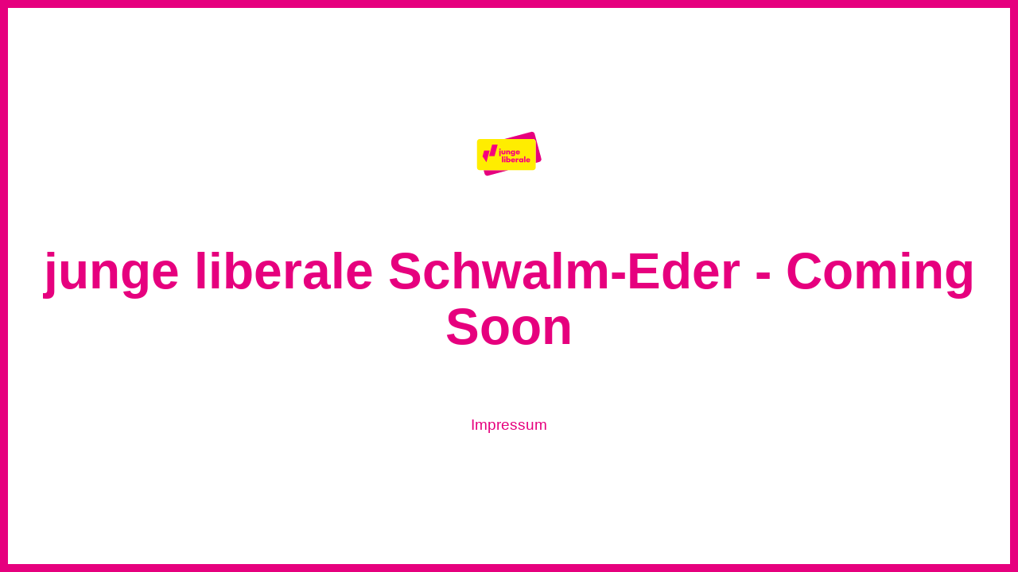

--- FILE ---
content_type: text/css; charset=UTF-8
request_url: https://julis-schwalmeder.de/wp-content/uploads/sites/57/elementor/css/post-5.css?ver=1732012852
body_size: 1564
content:
.elementor-kit-5{--e-global-color-primary:#E6007E;--e-global-color-secondary:#FFED00;--e-global-color-text:#000000;--e-global-color-accent:#E6007E;--e-global-color-a711b84:#009EE3;--e-global-color-e361016:#FFFFFF;--e-global-color-4465660:#F5B5D2;--e-global-color-3b68553:#FFF7B2;--e-global-color-164176d:#A1DAF8;--e-global-color-459d1ed:#A49BCB;--e-global-color-32788cc:#ECB299;--e-global-color-161eb55:#FFFFFF00;--e-global-color-9f2e544:#FFF7B2AD;--e-global-typography-primary-font-family:"Anybody";--e-global-typography-primary-font-size:3.4rem;--e-global-typography-primary-font-weight:800;--e-global-typography-primary-line-height:4.4rem;--e-global-typography-secondary-font-family:"Anybody";--e-global-typography-secondary-font-size:2.8rem;--e-global-typography-secondary-font-weight:800;--e-global-typography-secondary-line-height:2.8rem;--e-global-typography-text-font-family:"Anybody";--e-global-typography-text-font-size:1.2rem;--e-global-typography-text-font-weight:400;--e-global-typography-text-line-height:1.75rem;--e-global-typography-accent-font-family:"Anybody";--e-global-typography-accent-font-size:1.2rem;--e-global-typography-accent-font-weight:600;--e-global-typography-accent-line-height:1.75rem;--e-global-typography-951cdf9-font-family:"Anybody";--e-global-typography-951cdf9-font-size:1.75rem;--e-global-typography-951cdf9-font-weight:800;--e-global-typography-951cdf9-line-height:1.75rem;color:var( --e-global-color-text );font-family:var( --e-global-typography-text-font-family ), Sans-serif;font-size:var( --e-global-typography-text-font-size );font-weight:var( --e-global-typography-text-font-weight );line-height:var( --e-global-typography-text-line-height );letter-spacing:var( --e-global-typography-text-letter-spacing );}.elementor-kit-5 button,.elementor-kit-5 input[type="button"],.elementor-kit-5 input[type="submit"],.elementor-kit-5 .elementor-button{background-color:var( --e-global-color-primary );font-family:var( --e-global-typography-text-font-family ), Sans-serif;font-size:var( --e-global-typography-text-font-size );font-weight:var( --e-global-typography-text-font-weight );line-height:var( --e-global-typography-text-line-height );letter-spacing:var( --e-global-typography-text-letter-spacing );color:var( --e-global-color-e361016 );border-style:solid;border-width:3px 3px 3px 3px;border-color:var( --e-global-color-primary );border-radius:25px 25px 25px 25px;}.elementor-kit-5 button:hover,.elementor-kit-5 button:focus,.elementor-kit-5 input[type="button"]:hover,.elementor-kit-5 input[type="button"]:focus,.elementor-kit-5 input[type="submit"]:hover,.elementor-kit-5 input[type="submit"]:focus,.elementor-kit-5 .elementor-button:hover,.elementor-kit-5 .elementor-button:focus{background-color:var( --e-global-color-e361016 );color:var( --e-global-color-primary );border-style:solid;border-width:3px 3px 3px 3px;border-color:var( --e-global-color-primary );border-radius:25px 25px 25px 25px;}.elementor-kit-5 e-page-transition{background-color:#FFBC7D;}.elementor-kit-5 a{color:var( --e-global-color-primary );font-family:var( --e-global-typography-text-font-family ), Sans-serif;font-size:var( --e-global-typography-text-font-size );font-weight:var( --e-global-typography-text-font-weight );line-height:var( --e-global-typography-text-line-height );letter-spacing:var( --e-global-typography-text-letter-spacing );}.elementor-kit-5 a:hover{color:var( --e-global-color-text );font-family:var( --e-global-typography-text-font-family ), Sans-serif;font-size:var( --e-global-typography-text-font-size );font-weight:var( --e-global-typography-text-font-weight );line-height:var( --e-global-typography-text-line-height );letter-spacing:var( --e-global-typography-text-letter-spacing );}.elementor-kit-5 h1{color:var( --e-global-color-primary );font-family:var( --e-global-typography-primary-font-family ), Sans-serif;font-size:var( --e-global-typography-primary-font-size );font-weight:var( --e-global-typography-primary-font-weight );line-height:var( --e-global-typography-primary-line-height );letter-spacing:var( --e-global-typography-primary-letter-spacing );}.elementor-kit-5 h2{color:var( --e-global-color-primary );font-family:var( --e-global-typography-secondary-font-family ), Sans-serif;font-size:var( --e-global-typography-secondary-font-size );font-weight:var( --e-global-typography-secondary-font-weight );line-height:var( --e-global-typography-secondary-line-height );letter-spacing:var( --e-global-typography-secondary-letter-spacing );}.elementor-kit-5 h3{color:var( --e-global-color-primary );font-family:var( --e-global-typography-951cdf9-font-family ), Sans-serif;font-size:var( --e-global-typography-951cdf9-font-size );font-weight:var( --e-global-typography-951cdf9-font-weight );line-height:var( --e-global-typography-951cdf9-line-height );letter-spacing:var( --e-global-typography-951cdf9-letter-spacing );}.elementor-kit-5 h4{color:var( --e-global-color-primary );font-family:var( --e-global-typography-accent-font-family ), Sans-serif;font-size:var( --e-global-typography-accent-font-size );font-weight:var( --e-global-typography-accent-font-weight );line-height:var( --e-global-typography-accent-line-height );letter-spacing:var( --e-global-typography-accent-letter-spacing );}.elementor-kit-5 label{color:var( --e-global-color-e361016 );font-family:var( --e-global-typography-accent-font-family ), Sans-serif;font-size:var( --e-global-typography-accent-font-size );font-weight:var( --e-global-typography-accent-font-weight );line-height:var( --e-global-typography-accent-line-height );letter-spacing:var( --e-global-typography-accent-letter-spacing );}.elementor-kit-5 input:not([type="button"]):not([type="submit"]),.elementor-kit-5 textarea,.elementor-kit-5 .elementor-field-textual{font-family:var( --e-global-typography-text-font-family ), Sans-serif;font-size:var( --e-global-typography-text-font-size );font-weight:var( --e-global-typography-text-font-weight );line-height:var( --e-global-typography-text-line-height );letter-spacing:var( --e-global-typography-text-letter-spacing );color:var( --e-global-color-e361016 );accent-color:var( --e-global-color-secondary );background-color:var( --e-global-color-primary );border-style:solid;border-width:0px 1px 1px 0px;border-color:var( --e-global-color-e361016 );border-radius:0px 0px 0px 0px;}.elementor-section.elementor-section-boxed > .elementor-container{max-width:1100px;}.e-con{--container-max-width:1100px;}.elementor-widget:not(:last-child){margin-block-end:20px;}.elementor-element{--widgets-spacing:20px 20px;}{}h1.entry-title{display:var(--page-title-display);}.e-wc-error-notice .woocommerce-error, .e-wc-error-notice .wc-block-components-notice-banner.is-error{font-family:var( --e-global-typography-text-font-family ), Sans-serif;font-size:var( --e-global-typography-text-font-size );font-weight:var( --e-global-typography-text-font-weight );line-height:var( --e-global-typography-text-line-height );letter-spacing:var( --e-global-typography-text-letter-spacing );--error-message-icon-color:var( --e-global-color-primary );}body.e-wc-error-notice .woocommerce-error a.wc-backward, body.e-wc-error-notice .wc-block-components-notice-banner.is-error a.wc-backward{font-family:var( --e-global-typography-accent-font-family ), Sans-serif;font-size:var( --e-global-typography-accent-font-size );font-weight:var( --e-global-typography-accent-font-weight );line-height:var( --e-global-typography-accent-line-height );letter-spacing:var( --e-global-typography-accent-letter-spacing );}.e-wc-message-notice .woocommerce-message, .e-wc-message-notice .wc-block-components-notice-banner.is-success{--message-message-text-color:var( --e-global-color-text );font-family:var( --e-global-typography-text-font-family ), Sans-serif;font-size:var( --e-global-typography-text-font-size );font-weight:var( --e-global-typography-text-font-weight );line-height:var( --e-global-typography-text-line-height );letter-spacing:var( --e-global-typography-text-letter-spacing );}body.e-wc-message-notice .woocommerce-message .restore-item, body.e-wc-message-notice .wc-block-components-notice-banner.is-success .restore-item, body.e-wc-message-notice .woocommerce-message a:not([class]), body.e-wc-message-notice .wc-block-components-notice-banner.is-success a:not([class]){font-family:var( --e-global-typography-accent-font-family ), Sans-serif;font-size:var( --e-global-typography-accent-font-size );font-weight:var( --e-global-typography-accent-font-weight );line-height:var( --e-global-typography-accent-line-height );letter-spacing:var( --e-global-typography-accent-letter-spacing );}body.e-wc-message-notice .woocommerce-message .button, body.e-wc-message-notice .wc-block-components-notice-banner.is-success .button{font-family:var( --e-global-typography-accent-font-family ), Sans-serif;font-size:var( --e-global-typography-accent-font-size );font-weight:var( --e-global-typography-accent-font-weight );line-height:var( --e-global-typography-accent-line-height );letter-spacing:var( --e-global-typography-accent-letter-spacing );}.e-wc-info-notice .woocommerce-info, .e-wc-info-notice .wc-block-components-notice-banner.is-info{--info-message-text-color:var( --e-global-color-text );font-family:var( --e-global-typography-text-font-family ), Sans-serif;font-size:var( --e-global-typography-text-font-size );font-weight:var( --e-global-typography-text-font-weight );line-height:var( --e-global-typography-text-line-height );letter-spacing:var( --e-global-typography-text-letter-spacing );--info-message-icon-color:var( --e-global-color-a711b84 );}body.e-wc-info-notice .woocommerce-info .button, body.e-wc-info-notice .wc-block-components-notice-banner.is-info .button{font-family:var( --e-global-typography-accent-font-family ), Sans-serif;font-size:var( --e-global-typography-accent-font-size );font-weight:var( --e-global-typography-accent-font-weight );line-height:var( --e-global-typography-accent-line-height );letter-spacing:var( --e-global-typography-accent-letter-spacing );}@media(max-width:1024px){.elementor-kit-5{--e-global-typography-primary-font-size:2.8rem;--e-global-typography-primary-line-height:3.2rem;--e-global-typography-secondary-font-size:2.4rem;--e-global-typography-secondary-line-height:2.8rem;--e-global-typography-text-font-size:1rem;--e-global-typography-text-line-height:2rem;--e-global-typography-accent-font-size:1rem;--e-global-typography-accent-line-height:1.2rem;--e-global-typography-951cdf9-font-size:1.5rem;--e-global-typography-951cdf9-line-height:1.8rem;font-size:var( --e-global-typography-text-font-size );line-height:var( --e-global-typography-text-line-height );letter-spacing:var( --e-global-typography-text-letter-spacing );}.elementor-kit-5 a{font-size:var( --e-global-typography-text-font-size );line-height:var( --e-global-typography-text-line-height );letter-spacing:var( --e-global-typography-text-letter-spacing );}.elementor-kit-5 a:hover{font-size:var( --e-global-typography-text-font-size );line-height:var( --e-global-typography-text-line-height );letter-spacing:var( --e-global-typography-text-letter-spacing );}.elementor-kit-5 h1{font-size:var( --e-global-typography-primary-font-size );line-height:var( --e-global-typography-primary-line-height );letter-spacing:var( --e-global-typography-primary-letter-spacing );}.elementor-kit-5 h2{font-size:var( --e-global-typography-secondary-font-size );line-height:var( --e-global-typography-secondary-line-height );letter-spacing:var( --e-global-typography-secondary-letter-spacing );}.elementor-kit-5 h3{font-size:var( --e-global-typography-951cdf9-font-size );line-height:var( --e-global-typography-951cdf9-line-height );letter-spacing:var( --e-global-typography-951cdf9-letter-spacing );}.elementor-kit-5 h4{font-size:var( --e-global-typography-accent-font-size );line-height:var( --e-global-typography-accent-line-height );letter-spacing:var( --e-global-typography-accent-letter-spacing );}.elementor-kit-5 button,.elementor-kit-5 input[type="button"],.elementor-kit-5 input[type="submit"],.elementor-kit-5 .elementor-button{font-size:var( --e-global-typography-text-font-size );line-height:var( --e-global-typography-text-line-height );letter-spacing:var( --e-global-typography-text-letter-spacing );}.elementor-kit-5 label{font-size:var( --e-global-typography-accent-font-size );line-height:var( --e-global-typography-accent-line-height );letter-spacing:var( --e-global-typography-accent-letter-spacing );}.elementor-kit-5 input:not([type="button"]):not([type="submit"]),.elementor-kit-5 textarea,.elementor-kit-5 .elementor-field-textual{font-size:var( --e-global-typography-text-font-size );line-height:var( --e-global-typography-text-line-height );letter-spacing:var( --e-global-typography-text-letter-spacing );}.elementor-section.elementor-section-boxed > .elementor-container{max-width:1024px;}.e-con{--container-max-width:1024px;}.e-wc-error-notice .woocommerce-error, .e-wc-error-notice .wc-block-components-notice-banner.is-error{font-size:var( --e-global-typography-text-font-size );line-height:var( --e-global-typography-text-line-height );letter-spacing:var( --e-global-typography-text-letter-spacing );}body.e-wc-error-notice .woocommerce-error a.wc-backward, body.e-wc-error-notice .wc-block-components-notice-banner.is-error a.wc-backward{font-size:var( --e-global-typography-accent-font-size );line-height:var( --e-global-typography-accent-line-height );letter-spacing:var( --e-global-typography-accent-letter-spacing );}.e-wc-message-notice .woocommerce-message, .e-wc-message-notice .wc-block-components-notice-banner.is-success{font-size:var( --e-global-typography-text-font-size );line-height:var( --e-global-typography-text-line-height );letter-spacing:var( --e-global-typography-text-letter-spacing );}body.e-wc-message-notice .woocommerce-message .restore-item, body.e-wc-message-notice .wc-block-components-notice-banner.is-success .restore-item, body.e-wc-message-notice .woocommerce-message a:not([class]), body.e-wc-message-notice .wc-block-components-notice-banner.is-success a:not([class]){font-size:var( --e-global-typography-accent-font-size );line-height:var( --e-global-typography-accent-line-height );letter-spacing:var( --e-global-typography-accent-letter-spacing );}body.e-wc-message-notice .woocommerce-message .button, body.e-wc-message-notice .wc-block-components-notice-banner.is-success .button{font-size:var( --e-global-typography-accent-font-size );line-height:var( --e-global-typography-accent-line-height );letter-spacing:var( --e-global-typography-accent-letter-spacing );}.e-wc-info-notice .woocommerce-info, .e-wc-info-notice .wc-block-components-notice-banner.is-info{font-size:var( --e-global-typography-text-font-size );line-height:var( --e-global-typography-text-line-height );letter-spacing:var( --e-global-typography-text-letter-spacing );}body.e-wc-info-notice .woocommerce-info .button, body.e-wc-info-notice .wc-block-components-notice-banner.is-info .button{font-size:var( --e-global-typography-accent-font-size );line-height:var( --e-global-typography-accent-line-height );letter-spacing:var( --e-global-typography-accent-letter-spacing );}}@media(max-width:767px){.elementor-kit-5{--e-global-typography-primary-font-size:2rem;--e-global-typography-primary-line-height:2.5rem;--e-global-typography-secondary-font-size:2rem;--e-global-typography-secondary-line-height:2.2rem;--e-global-typography-text-font-size:1rem;--e-global-typography-accent-font-size:1rem;--e-global-typography-accent-line-height:1.2rem;font-size:var( --e-global-typography-text-font-size );line-height:var( --e-global-typography-text-line-height );letter-spacing:var( --e-global-typography-text-letter-spacing );}.elementor-kit-5 a{font-size:var( --e-global-typography-text-font-size );line-height:var( --e-global-typography-text-line-height );letter-spacing:var( --e-global-typography-text-letter-spacing );}.elementor-kit-5 a:hover{font-size:var( --e-global-typography-text-font-size );line-height:var( --e-global-typography-text-line-height );letter-spacing:var( --e-global-typography-text-letter-spacing );}.elementor-kit-5 h1{font-size:var( --e-global-typography-primary-font-size );line-height:var( --e-global-typography-primary-line-height );letter-spacing:var( --e-global-typography-primary-letter-spacing );}.elementor-kit-5 h2{font-size:var( --e-global-typography-secondary-font-size );line-height:var( --e-global-typography-secondary-line-height );letter-spacing:var( --e-global-typography-secondary-letter-spacing );}.elementor-kit-5 h3{font-size:var( --e-global-typography-951cdf9-font-size );line-height:var( --e-global-typography-951cdf9-line-height );letter-spacing:var( --e-global-typography-951cdf9-letter-spacing );}.elementor-kit-5 h4{font-size:var( --e-global-typography-accent-font-size );line-height:var( --e-global-typography-accent-line-height );letter-spacing:var( --e-global-typography-accent-letter-spacing );}.elementor-kit-5 button,.elementor-kit-5 input[type="button"],.elementor-kit-5 input[type="submit"],.elementor-kit-5 .elementor-button{font-size:var( --e-global-typography-text-font-size );line-height:var( --e-global-typography-text-line-height );letter-spacing:var( --e-global-typography-text-letter-spacing );}.elementor-kit-5 label{font-size:var( --e-global-typography-accent-font-size );line-height:var( --e-global-typography-accent-line-height );letter-spacing:var( --e-global-typography-accent-letter-spacing );}.elementor-kit-5 input:not([type="button"]):not([type="submit"]),.elementor-kit-5 textarea,.elementor-kit-5 .elementor-field-textual{font-size:var( --e-global-typography-text-font-size );line-height:var( --e-global-typography-text-line-height );letter-spacing:var( --e-global-typography-text-letter-spacing );}.elementor-section.elementor-section-boxed > .elementor-container{max-width:767px;}.e-con{--container-max-width:767px;}.e-wc-error-notice .woocommerce-error, .e-wc-error-notice .wc-block-components-notice-banner.is-error{font-size:var( --e-global-typography-text-font-size );line-height:var( --e-global-typography-text-line-height );letter-spacing:var( --e-global-typography-text-letter-spacing );}body.e-wc-error-notice .woocommerce-error a.wc-backward, body.e-wc-error-notice .wc-block-components-notice-banner.is-error a.wc-backward{font-size:var( --e-global-typography-accent-font-size );line-height:var( --e-global-typography-accent-line-height );letter-spacing:var( --e-global-typography-accent-letter-spacing );}.e-wc-message-notice .woocommerce-message, .e-wc-message-notice .wc-block-components-notice-banner.is-success{font-size:var( --e-global-typography-text-font-size );line-height:var( --e-global-typography-text-line-height );letter-spacing:var( --e-global-typography-text-letter-spacing );}body.e-wc-message-notice .woocommerce-message .restore-item, body.e-wc-message-notice .wc-block-components-notice-banner.is-success .restore-item, body.e-wc-message-notice .woocommerce-message a:not([class]), body.e-wc-message-notice .wc-block-components-notice-banner.is-success a:not([class]){font-size:var( --e-global-typography-accent-font-size );line-height:var( --e-global-typography-accent-line-height );letter-spacing:var( --e-global-typography-accent-letter-spacing );}body.e-wc-message-notice .woocommerce-message .button, body.e-wc-message-notice .wc-block-components-notice-banner.is-success .button{font-size:var( --e-global-typography-accent-font-size );line-height:var( --e-global-typography-accent-line-height );letter-spacing:var( --e-global-typography-accent-letter-spacing );}.e-wc-info-notice .woocommerce-info, .e-wc-info-notice .wc-block-components-notice-banner.is-info{font-size:var( --e-global-typography-text-font-size );line-height:var( --e-global-typography-text-line-height );letter-spacing:var( --e-global-typography-text-letter-spacing );}body.e-wc-info-notice .woocommerce-info .button, body.e-wc-info-notice .wc-block-components-notice-banner.is-info .button{font-size:var( --e-global-typography-accent-font-size );line-height:var( --e-global-typography-accent-line-height );letter-spacing:var( --e-global-typography-accent-letter-spacing );}}/* Start custom CSS *//* Schräger Abschnitt Hintergrund in den verschiedenen Farben. Diese ID muss jeweils im Abschnitt in den erweiteren Eintstellungen eingesetzt werden.
Magenta: #magenta-section
Yellow: #yellow-section
Cyan: #cyan-section*/

#soft-magenta-section:before {
  content: "";
  display: block;
  position: absolute;
  top: 0;
  bottom: 0;
  left: 0;
  right: 0;
  background: #F5B5D2;
  transform: skewY(-7deg);

}

#magenta-section:before {
  content: "";
  display: block;
  position: absolute;
  top: 0;
  bottom: 0;
  left: 0;
  right: 0;
  background: #E6007E;
  transform: skewY(-7deg);

}


#soft-yellow-section:before {
  content: "";
  display: block;
  position: absolute;
  top: 0;
  bottom: 0;
  left: 0;
  right: 0;
  background: #FFF7B2;
  transform: skewY(-7deg);

}

#soft-cyan-section:before {
  content: "";
  display: block;
  position: absolute;
  top: 0;
  bottom: 0;
  left: 0;
  right: 0;
  background: #A1DAF8;
  transform: skewY(-7deg);

}



@media only screen and (max-width: 780px) {
body, p, a, h1, h2, h3, h4, h5, h6, h7 {
  -webkit-hyphens: auto;
  -ms-hyphens: auto;
  hyphens: auto;
}
}


/*Disable horizontal scrolling*/
html, body {
    max-width: 100%;
    overflow-x: hidden;
}/* End custom CSS */
/* Start Custom Fonts CSS */@font-face {
	font-family: 'Anybody';
	font-style: normal;
	font-weight: normal;
	font-display: auto;
	src: url('https://fonts.julis.de/Anybody-VariableFont_wdthwght.ttf') format('truetype');
}
@font-face {
	font-family: 'Anybody';
	font-style: italic;
	font-weight: normal;
	font-display: auto;
	src: url('https://julis.de/wp-content/uploads/sites/57/2023/06/Anybody-Italic-VariableFont_wdthwght.ttf') format('truetype');
}
@font-face {
	font-family: 'Anybody';
	font-style: normal;
	font-weight: 100;
	font-display: auto;
	src: url('https://fonts.julis.de/Anybody-Thin.ttf') format('truetype');
}
@font-face {
	font-family: 'Anybody';
	font-style: italic;
	font-weight: 100;
	font-display: auto;
	src: url('https://fonts.julis.de/Anybody-ThinItalic.ttf') format('truetype');
}
@font-face {
	font-family: 'Anybody';
	font-style: normal;
	font-weight: 200;
	font-display: auto;
	src: url('https://fonts.julis.de/Anybody-ExtraLight.ttf') format('truetype');
}
@font-face {
	font-family: 'Anybody';
	font-style: italic;
	font-weight: 200;
	font-display: auto;
	src: url('https://fonts.julis.de/Anybody-ExtraLightItalic.ttf') format('truetype');
}
@font-face {
	font-family: 'Anybody';
	font-style: normal;
	font-weight: 300;
	font-display: auto;
	src: url('https://fonts.julis.de/Anybody-Light.ttf') format('truetype');
}
@font-face {
	font-family: 'Anybody';
	font-style: italic;
	font-weight: 300;
	font-display: auto;
	src: url('https://fonts.julis.de/Anybody-LightItalic.ttf') format('truetype');
}
@font-face {
	font-family: 'Anybody';
	font-style: normal;
	font-weight: 400;
	font-display: auto;
	src: url('https://fonts.julis.de/Anybody-Regular.ttf') format('truetype');
}
@font-face {
	font-family: 'Anybody';
	font-style: italic;
	font-weight: 400;
	font-display: auto;
	src: url('https://fonts.julis.de/Anybody-Italic.ttf') format('truetype');
}
@font-face {
	font-family: 'Anybody';
	font-style: normal;
	font-weight: 500;
	font-display: auto;
	src: url('https://fonts.julis.de/Anybody-Medium.ttf') format('truetype');
}
@font-face {
	font-family: 'Anybody';
	font-style: italic;
	font-weight: 500;
	font-display: auto;
	src: url('https://fonts.julis.de/Anybody-MediumItalic.ttf') format('truetype');
}
@font-face {
	font-family: 'Anybody';
	font-style: normal;
	font-weight: 600;
	font-display: auto;
	src: url('https://fonts.julis.de/Anybody-SemiBold.ttf') format('truetype');
}
@font-face {
	font-family: 'Anybody';
	font-style: italic;
	font-weight: 600;
	font-display: auto;
	src: url('https://fonts.julis.de/Anybody-SemiBoldItalic.ttf') format('truetype');
}
@font-face {
	font-family: 'Anybody';
	font-style: normal;
	font-weight: 700;
	font-display: auto;
	src: url('https://fonts.julis.de/Anybody-Bold.ttf') format('truetype');
}
@font-face {
	font-family: 'Anybody';
	font-style: italic;
	font-weight: 700;
	font-display: auto;
	src: url('https://fonts.julis.de/Anybody-BoldItalic.ttf') format('truetype');
}
@font-face {
	font-family: 'Anybody';
	font-style: normal;
	font-weight: 800;
	font-display: auto;
	src: url('https://fonts.julis.de/Anybody-ExtraBold.ttf') format('truetype');
}
@font-face {
	font-family: 'Anybody';
	font-style: italic;
	font-weight: 800;
	font-display: auto;
	src: url('https://fonts.julis.de/Anybody-ExtraBoldItalic.ttf') format('truetype');
}
@font-face {
	font-family: 'Anybody';
	font-style: normal;
	font-weight: 900;
	font-display: auto;
	src: url('https://julis.de/wp-content/uploads/sites/57/2023/06/Anybody-Black.ttf') format('truetype');
}
@font-face {
	font-family: 'Anybody';
	font-style: italic;
	font-weight: 900;
	font-display: auto;
	src: url('https://fonts.julis.de/Anybody-BlackItalic.ttf') format('truetype');
}
/* End Custom Fonts CSS */